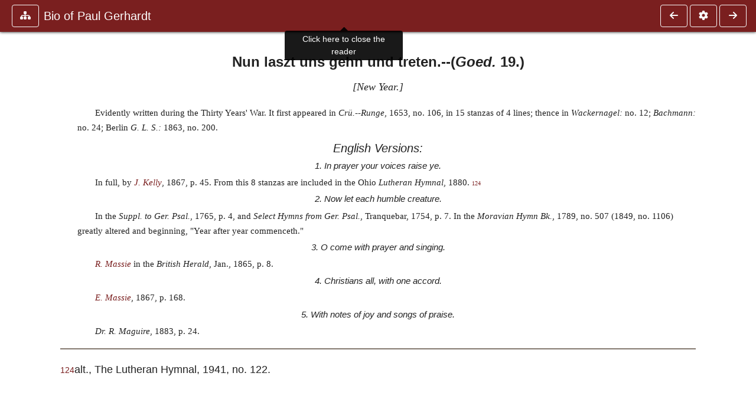

--- FILE ---
content_type: text/css
request_url: https://ccel.org/ccel/hewitt/gerhardt/cache/gerhardt.css
body_size: 407
content:
.book-content p.author { text-align: right; : margin-top; }
.book-content p.t { text-indent: 1em; : margin-top; margin-bottom: 0; }
.book-content .t { text-indent: 1em; : margin-top; margin-bottom: 0; }
.book-content p.t3 { text-indent: 3em; : margin-top; margin-bottom: 0; }
.book-content .t3 { text-indent: 3em; : margin-top; margin-bottom: 0; }
.book-content h1 { text-align: center; }
.book-content h2 { text-align: center; }
.book-content h3 { text-align: center; }
.book-content h4 { text-align: center; }
.book-content h5 { text-align: center; }
.book-content h6 { font-weight: bold; }
.book-content td.tr { vertical-align: top; text-align: right; }
.book-content .tr { vertical-align: top; text-align: right; }
.book-content td.trbq { vertical-align: top; text-align: right; }
.book-content .trbq { vertical-align: top; text-align: right; }
.book-content td.tlbq { vertical-align: top; }
.book-content .tlbq { vertical-align: top; }
.book-content tr.tlbq { vertical-align: top; }
.book-content blockquote { font-size: 80%; }
.book-content .bq { font-size: 80%; }
.book-content p.bq { font-size: 80%; }
.book-content td.bq { font-size: 80%; }
.book-content .trbq { font-size: 80%; }
.book-content td.trbq { font-size: 80%; }
.book-content .tlbq { font-size: 80%; }
.book-content td.tlbq { font-size: 80%; }
.book-content tr.trbq { font-size: 80%; }
.book-content tr.tlbq { font-size: 80%; }
.book-content img { padding-left: auto; padding-right: auto; }
.book-content p.biblio { : margin-right; margin-left: 1.5em; text-indent: -1.5em; : padding-bottom; : margin-bottom; }
.book-content p.biblio2 { : margin-right; margin-left: 1.5em; : padding-top; : padding-bottom; : margin-top; : margin-bottom; }
.book-content p.chron { : margin-right; : margin-top; : margin-bottom; margin-left: 2em; : padding; text-indent: -2em; }
.book-content .tr { vertical-align: top; text-align: right; }
.book-content .trbq { vertical-align: top; text-align: right; }
.book-content .bq { font-size: 80%; }
.book-content h6 { font-size: 80%; font-weight: bold; }
.book-content h5 { font-style: italic; }
.book-content h4 { text-align: center; }
.book-content .source { font-size: 80%; margin-left: 2em; : margin-right; }
.book-content p.argument { text-align: center; }
.book-content p.ihref { text-align: center; font-size: 80%; }
